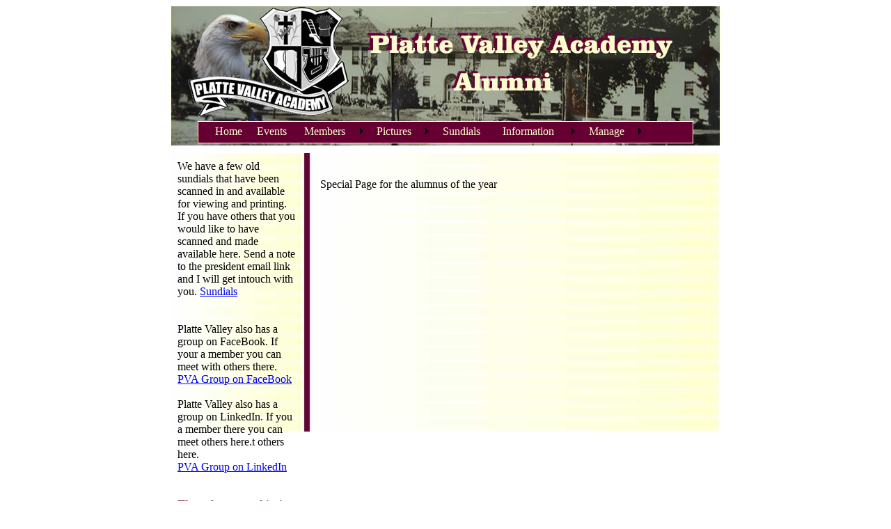

--- FILE ---
content_type: text/html; charset=utf-8
request_url: http://plattevalleyalumni.com/members/alumnusYear.aspx
body_size: 19307
content:


<!DOCTYPE html PUBLIC "-//W3C//DTD XHTML 1.0 Transitional//EN" "http://www.w3.org/TR/xhtml1/DTD/xhtml1-transitional.dtd">

<html xmlns="http://www.w3.org/1999/xhtml">
<head><title>

</title>
<link href="../StyleSheet.css" rel="stylesheet" type="text/css" />
   
    <style type="text/css">
        .style1
        {
            color: #660033;
            font-weight: bold;
            font-size: medium;
        }
        .style2
        {
            font-size: medium;
            font-weight: bold;
        }
    </style>
   
<style type="text/css">
	.ctl00_Menu1_0 { background-color:white;visibility:hidden;display:none;position:absolute;left:0px;top:0px; }
	.ctl00_Menu1_1 { color:#FFFFCE;text-decoration:none; }
	.ctl00_Menu1_2 { color:#FFFFCE;width:16px; }
	.ctl00_Menu1_3 { width:650px;padding:0px 10px 0px 10px; }
	.ctl00_Menu1_4 { color:#FFFFCC; }
	.ctl00_Menu1_5 { background-color:#660033; }
	.ctl00_Menu1_6 { background-color:#660033; }
	.ctl00_Menu1_7 { color:#FFFFCC; }
	.ctl00_Menu1_8 { background-color:#660033; }

</style></head>
<body>
    <form name="aspnetForm" method="post" action="alumnusYear.aspx" id="aspnetForm">
<div>
<input type="hidden" name="__EVENTTARGET" id="__EVENTTARGET" value="" />
<input type="hidden" name="__EVENTARGUMENT" id="__EVENTARGUMENT" value="" />
<input type="hidden" name="__VIEWSTATE" id="__VIEWSTATE" value="/[base64]" />
</div>

<script type="text/javascript">
//<![CDATA[
var theForm = document.forms['aspnetForm'];
if (!theForm) {
    theForm = document.aspnetForm;
}
function __doPostBack(eventTarget, eventArgument) {
    if (!theForm.onsubmit || (theForm.onsubmit() != false)) {
        theForm.__EVENTTARGET.value = eventTarget;
        theForm.__EVENTARGUMENT.value = eventArgument;
        theForm.submit();
    }
}
//]]>
</script>


<script src="/WebResource.axd?d=eh6tdtmk0jAJG_JcgpRQWuKozb6Hu7g8v_5e8V4uSXK0KAeWX03QwkA611t6odLySA11hukXXTBeioTuOppo2ALNRv01&amp;t=638313685380000000" type="text/javascript"></script>


<script src="/WebResource.axd?d=AUo92i9P7q7XC8HO0wJBphC_TXkNPqoZeF-_MwuD3KBivwdJoGV8BK5o5uL8tg9S6zbBYwOJX856H1u-FHxrJhP3SmQ1&amp;t=638313685380000000" type="text/javascript"></script>
<div>

	<input type="hidden" name="__VIEWSTATEGENERATOR" id="__VIEWSTATEGENERATOR" value="B1E942E3" />
	<input type="hidden" name="__PREVIOUSPAGE" id="__PREVIOUSPAGE" value="UeUw66BYKV47AWCOf42X1ymmkxcA9EO9wmQzwES_Xl3DAhL1UhNdqvWE5y2QkJT6pWekqXVuVWb0pTkFG5Ij3dtaocftAg1bqn2BtOp9PpaON9Pr0" />
	<input type="hidden" name="__EVENTVALIDATION" id="__EVENTVALIDATION" value="/wEWAgKDh+/AAwKP6PmbAYJ8qKDbrsyjeoMTKmQWty7+A+yE" />
</div>
    <div id="wrapper">
    <div id="header">
    
        <div id="menubar">
         <a href="#ctl00_Menu1_SkipLink"><img alt="Skip Navigation Links" src="/WebResource.axd?d=h5JvoJdecD7hOhGS_CRSsEyNDAqm17ub_Cjf3VZjKz9TkwWr7Jz29b8Zvy5tpHkr8iJFTTuLf3cXar05HUaebDcqzk81&amp;t=638313685380000000" width="0" height="0" style="border-width:0px;" /></a><table id="ctl00_Menu1" class="ctl00_Menu1_3 ctl00_Menu1_2" cellpadding="0" cellspacing="0" border="0">
	<tr>
		<td onmouseover="Menu_HoverStatic(this)" onmouseout="Menu_Unhover(this)" onkeyup="Menu_Key(event)" title="Home page" id="ctl00_Menu1n0"><table cellpadding="0" cellspacing="0" border="0" width="100%">
			<tr>
				<td style="white-space:nowrap;"><a class="ctl00_Menu1_1" href="/Default.aspx">Home</a></td>
			</tr>
		</table></td><td style="width:3px;"></td><td onmouseover="Menu_HoverStatic(this)" onmouseout="Menu_Unhover(this)" onkeyup="Menu_Key(event)" title="Upcoming events" id="ctl00_Menu1n1"><table cellpadding="0" cellspacing="0" border="0" width="100%">
			<tr>
				<td style="white-space:nowrap;"><a class="ctl00_Menu1_1" href="/events/default.aspx">Events</a></td>
			</tr>
		</table></td><td style="width:3px;"></td><td onmouseover="Menu_HoverStatic(this)" onmouseout="Menu_Unhover(this)" onkeyup="Menu_Key(event)" title="Members of this site" id="ctl00_Menu1n2"><table cellpadding="0" cellspacing="0" border="0" width="100%">
			<tr>
				<td style="white-space:nowrap;"><a class="ctl00_Menu1_1" href="/members/default.aspx">Members</a></td><td style="width:0;"><img src="/WebResource.axd?d=9U8KT8-J2aF0wn1NAN14uxMir_QAfTqiUd2cQlWFT1l-TZN4OXyFqmtSrnFZpmR2n-IfES0XrobLqXstD5XvJcnMlAk1&amp;t=638313685380000000" alt="Expand Members" style="border-style:none;vertical-align:middle;" /></td>
			</tr>
		</table></td><td onmouseover="Menu_HoverStatic(this)" onmouseout="Menu_Unhover(this)" onkeyup="Menu_Key(event)" title="School related pictures" id="ctl00_Menu1n3"><table cellpadding="0" cellspacing="0" border="0" width="100%">
			<tr>
				<td style="white-space:nowrap;"><a class="ctl00_Menu1_1" href="/Pictures/default.aspx">Pictures</a></td><td style="width:0;"><img src="/WebResource.axd?d=9U8KT8-J2aF0wn1NAN14uxMir_QAfTqiUd2cQlWFT1l-TZN4OXyFqmtSrnFZpmR2n-IfES0XrobLqXstD5XvJcnMlAk1&amp;t=638313685380000000" alt="Expand Pictures" style="border-style:none;vertical-align:middle;" /></td>
			</tr>
		</table></td><td onmouseover="Menu_HoverStatic(this)" onmouseout="Menu_Unhover(this)" onkeyup="Menu_Key(event)" title="PDF's of Sundials we have" id="ctl00_Menu1n4"><table cellpadding="0" cellspacing="0" border="0" width="100%">
			<tr>
				<td style="white-space:nowrap;"><a class="ctl00_Menu1_1" href="/NewsLetters/default.aspx">Sundials</a></td>
			</tr>
		</table></td><td style="width:3px;"></td><td onmouseover="Menu_HoverStatic(this)" onmouseout="Menu_Unhover(this)" onkeyup="Menu_Key(event)" title="General information" id="ctl00_Menu1n5"><table cellpadding="0" cellspacing="0" border="0" width="100%">
			<tr>
				<td style="white-space:nowrap;"><a class="ctl00_Menu1_1" href="/Info/default.aspx">Information</a></td><td style="width:0;"><img src="/WebResource.axd?d=9U8KT8-J2aF0wn1NAN14uxMir_QAfTqiUd2cQlWFT1l-TZN4OXyFqmtSrnFZpmR2n-IfES0XrobLqXstD5XvJcnMlAk1&amp;t=638313685380000000" alt="Expand Information" style="border-style:none;vertical-align:middle;" /></td>
			</tr>
		</table></td><td onmouseover="Menu_HoverStatic(this)" onmouseout="Menu_Unhover(this)" onkeyup="Menu_Key(event)" title="Manage webside" id="ctl00_Menu1n6"><table cellpadding="0" cellspacing="0" border="0" width="100%">
			<tr>
				<td style="white-space:nowrap;"><a class="ctl00_Menu1_1" href="/Manage/default.aspx">Manage</a></td><td style="width:0;"><img src="/WebResource.axd?d=9U8KT8-J2aF0wn1NAN14uxMir_QAfTqiUd2cQlWFT1l-TZN4OXyFqmtSrnFZpmR2n-IfES0XrobLqXstD5XvJcnMlAk1&amp;t=638313685380000000" alt="Expand Manage" style="border-style:none;vertical-align:middle;" /></td>
			</tr>
		</table></td>
	</tr>
</table><div id="ctl00_Menu1n2Items" class="ctl00_Menu1_0 adjustedZIndex ctl00_Menu1_6">
	<table border="0" cellpadding="0" cellspacing="0">
		<tr onmouseover="Menu_HoverDynamic(this)" onmouseout="Menu_Unhover(this)" onkeyup="Menu_Key(event)" title="Alumnus of the year bio" id="ctl00_Menu1n7">
			<td><table class="ctl00_Menu1_5 ctl00_Menu1_8" cellpadding="0" cellspacing="0" border="0" width="100%">
				<tr>
					<td style="white-space:nowrap;width:100%;"><a class="ctl00_Menu1_1 ctl00_Menu1_4 ctl00_Menu1_7" href="/members/alumnusYear.aspx">Alumnus of the year</a></td>
				</tr>
			</table></td>
		</tr><tr onmouseover="Menu_HoverDynamic(this)" onmouseout="Menu_Unhover(this)" onkeyup="Menu_Key(event)" title="Grads by year" id="ctl00_Menu1n8">
			<td><table class="ctl00_Menu1_5" cellpadding="0" cellspacing="0" border="0" width="100%">
				<tr>
					<td style="white-space:nowrap;width:100%;"><a class="ctl00_Menu1_1 ctl00_Menu1_4" href="/members/ClassLists/default.aspx">Class Lists</a></td>
				</tr>
			</table></td>
		</tr>
	</table><div class="ctl00_Menu1_5 ctl00_Menu1_8 ctl00_Menu1_0" id="ctl00_Menu1n2ItemsUp" onmouseover="PopOut_Up(this)" onmouseout="PopOut_Stop(this)" style="text-align:center;">
		<img src="/WebResource.axd?d=IebOAywJkSdkQ1qgksXuwqdfOi-xnKqegOCaTNAv7VmZWa9-aQJn_XiTOOLMjFmCLyTe-T1fdgx0Zokq4vFRYpwyRtI1&amp;t=638313685380000000" alt="Scroll up" />
	</div><div class="ctl00_Menu1_5 ctl00_Menu1_8 ctl00_Menu1_0" id="ctl00_Menu1n2ItemsDn" onmouseover="PopOut_Down(this)" onmouseout="PopOut_Stop(this)" style="text-align:center;">
		<img src="/WebResource.axd?d=MiVPeT6F8vPBcvKGzShlQHCsn7KFx56AwIGn2qQRwkuuzsZx73M8fXaOAzvj7h4DkWvWMY8nLFIu-Ifs04B0qhwllDc1&amp;t=638313685380000000" alt="Scroll down" />
	</div>
</div><div id="ctl00_Menu1n3Items" class="ctl00_Menu1_0 adjustedZIndex ctl00_Menu1_6">
	<table border="0" cellpadding="0" cellspacing="0">
		<tr onmouseover="Menu_HoverDynamic(this)" onmouseout="Menu_Unhover(this)" onkeyup="Menu_Key(event)" title="General school pictures" id="ctl00_Menu1n9">
			<td><table class="ctl00_Menu1_5" cellpadding="0" cellspacing="0" border="0" width="100%">
				<tr>
					<td style="white-space:nowrap;width:100%;"><a class="ctl00_Menu1_1 ctl00_Menu1_4" href="/Pictures/PVA/default.aspx">PVA</a></td>
				</tr>
			</table></td>
		</tr><tr onmouseover="Menu_HoverDynamic(this)" onmouseout="Menu_Unhover(this)" onkeyup="Menu_Key(event)" title="Farm pictures" id="ctl00_Menu1n10">
			<td><table class="ctl00_Menu1_5" cellpadding="0" cellspacing="0" border="0" width="100%">
				<tr>
					<td style="white-space:nowrap;width:100%;"><a class="ctl00_Menu1_1 ctl00_Menu1_4" href="/Pictures/Farm/default.aspx">Farm</a></td>
				</tr>
			</table></td>
		</tr><tr onmouseover="Menu_HoverDynamic(this)" onmouseout="Menu_Unhover(this)" onkeyup="Menu_Key(event)" title="Homecoming pictures" id="ctl00_Menu1n11">
			<td><table class="ctl00_Menu1_5" cellpadding="0" cellspacing="0" border="0" width="100%">
				<tr>
					<td style="white-space:nowrap;width:100%;"><a class="ctl00_Menu1_1 ctl00_Menu1_4" href="/Pictures/Homecoming/default.aspx">Homecoming</a></td>
				</tr>
			</table></td>
		</tr>
	</table><div class="ctl00_Menu1_5 ctl00_Menu1_0" id="ctl00_Menu1n3ItemsUp" onmouseover="PopOut_Up(this)" onmouseout="PopOut_Stop(this)" style="text-align:center;">
		<img src="/WebResource.axd?d=IebOAywJkSdkQ1qgksXuwqdfOi-xnKqegOCaTNAv7VmZWa9-aQJn_XiTOOLMjFmCLyTe-T1fdgx0Zokq4vFRYpwyRtI1&amp;t=638313685380000000" alt="Scroll up" />
	</div><div class="ctl00_Menu1_5 ctl00_Menu1_0" id="ctl00_Menu1n3ItemsDn" onmouseover="PopOut_Down(this)" onmouseout="PopOut_Stop(this)" style="text-align:center;">
		<img src="/WebResource.axd?d=MiVPeT6F8vPBcvKGzShlQHCsn7KFx56AwIGn2qQRwkuuzsZx73M8fXaOAzvj7h4DkWvWMY8nLFIu-Ifs04B0qhwllDc1&amp;t=638313685380000000" alt="Scroll down" />
	</div>
</div><div id="ctl00_Menu1n5Items" class="ctl00_Menu1_0 adjustedZIndex ctl00_Menu1_6">
	<table border="0" cellpadding="0" cellspacing="0">
		<tr onmouseover="Menu_HoverDynamic(this)" onmouseout="Menu_Unhover(this)" onkeyup="Menu_Key(event)" title="Send Feed Back" id="ctl00_Menu1n12">
			<td><table class="ctl00_Menu1_5" cellpadding="0" cellspacing="0" border="0" width="100%">
				<tr>
					<td style="white-space:nowrap;width:100%;"><a class="ctl00_Menu1_1 ctl00_Menu1_4" href="/Info/SendFeedBack.aspx">Feed Back</a></td>
				</tr>
			</table></td>
		</tr>
	</table><div class="ctl00_Menu1_5 ctl00_Menu1_0" id="ctl00_Menu1n5ItemsUp" onmouseover="PopOut_Up(this)" onmouseout="PopOut_Stop(this)" style="text-align:center;">
		<img src="/WebResource.axd?d=IebOAywJkSdkQ1qgksXuwqdfOi-xnKqegOCaTNAv7VmZWa9-aQJn_XiTOOLMjFmCLyTe-T1fdgx0Zokq4vFRYpwyRtI1&amp;t=638313685380000000" alt="Scroll up" />
	</div><div class="ctl00_Menu1_5 ctl00_Menu1_0" id="ctl00_Menu1n5ItemsDn" onmouseover="PopOut_Down(this)" onmouseout="PopOut_Stop(this)" style="text-align:center;">
		<img src="/WebResource.axd?d=MiVPeT6F8vPBcvKGzShlQHCsn7KFx56AwIGn2qQRwkuuzsZx73M8fXaOAzvj7h4DkWvWMY8nLFIu-Ifs04B0qhwllDc1&amp;t=638313685380000000" alt="Scroll down" />
	</div>
</div><div id="ctl00_Menu1n6Items" class="ctl00_Menu1_0 adjustedZIndex ctl00_Menu1_6">
	<table border="0" cellpadding="0" cellspacing="0">
		<tr onmouseover="Menu_HoverDynamic(this)" onmouseout="Menu_Unhover(this)" onkeyup="Menu_Key(event)" title="Edit Grads" id="ctl00_Menu1n13">
			<td><table class="ctl00_Menu1_5" cellpadding="0" cellspacing="0" border="0" width="100%">
				<tr>
					<td style="white-space:nowrap;width:100%;"><a class="ctl00_Menu1_1 ctl00_Menu1_4" href="/Manage/AllGrads.aspx">Edit Grads</a></td>
				</tr>
			</table></td>
		</tr><tr onmouseover="Menu_HoverDynamic(this)" onmouseout="Menu_Unhover(this)" onkeyup="Menu_Key(event)" title="Web admin only" id="ctl00_Menu1n14">
			<td><table class="ctl00_Menu1_5" cellpadding="0" cellspacing="0" border="0" width="100%">
				<tr>
					<td style="white-space:nowrap;width:100%;"><a class="ctl00_Menu1_1 ctl00_Menu1_4" href="/Manage/FullManage/Default.aspx">Full Manage</a></td>
				</tr>
			</table></td>
		</tr>
	</table><div class="ctl00_Menu1_5 ctl00_Menu1_0" id="ctl00_Menu1n6ItemsUp" onmouseover="PopOut_Up(this)" onmouseout="PopOut_Stop(this)" style="text-align:center;">
		<img src="/WebResource.axd?d=IebOAywJkSdkQ1qgksXuwqdfOi-xnKqegOCaTNAv7VmZWa9-aQJn_XiTOOLMjFmCLyTe-T1fdgx0Zokq4vFRYpwyRtI1&amp;t=638313685380000000" alt="Scroll up" />
	</div><div class="ctl00_Menu1_5 ctl00_Menu1_0" id="ctl00_Menu1n6ItemsDn" onmouseover="PopOut_Down(this)" onmouseout="PopOut_Stop(this)" style="text-align:center;">
		<img src="/WebResource.axd?d=MiVPeT6F8vPBcvKGzShlQHCsn7KFx56AwIGn2qQRwkuuzsZx73M8fXaOAzvj7h4DkWvWMY8nLFIu-Ifs04B0qhwllDc1&amp;t=638313685380000000" alt="Scroll down" />
	</div>
</div><a id="ctl00_Menu1_SkipLink"></a>
        </div>
              
       
    </div>
    <div id="content">
     <div id="leftcontent">

         
                  
                  

            
    We have a few old sundials that have been scanned in and available for viewing and printing. If you have others
                  that you would like to have scanned and made available here. Send a note to the president 
                  email link and I will get
                  intouch with you. <a href="NewsLetters/Default.aspx">Sundials</a>
                 
                  <br />
                  <br />
                  <br />
                  Platte Valley also has a group on FaceBook. If your a member you can meet with 
                  others there.<br 
                      class="style1" />
                  <a id="ctl00_ContentPlaceHolder1_HyperLink1" href="http://www.facebook.com/home.php?#/group.php?gid=8068661878">PVA Group on FaceBook</a>
                  <br />
                  <br />Platte Valley also has a group on LinkedIn. If you a member there you can meet 
                  others here.t 
                  others here.<br />
                  <a id="ctl00_ContentPlaceHolder1_HyperLink2" href="http://www.linkedin.com/groups?homeNewMember=&amp;gid=2177039&amp;trk=">PVA Group on  LinkedIn</a>
                  <br />
                  <br />
                  <br class="style1" />
                  <span class="style1">The only way at this time for you to provide 
                  us with your thoughts and suggestions is through the </span>
                  <a id="ctl00_ContentPlaceHolder1_LinkButton1" class="style1" href="javascript:WebForm_DoPostBackWithOptions(new WebForm_PostBackOptions(&quot;ctl00$ContentPlaceHolder1$LinkButton1&quot;, &quot;&quot;, false, &quot;&quot;, &quot;../Info/SendFeedBack.aspx&quot;, false, true))">Feedback</a>
                  <span class="style1">&nbsp;tab under the information menu tab. We would love to hear from you so please take some time 
                  and send a note and tell us what you would like to see here.</span><br 
                      class="style2" />
                  </span>
         <br />
         <br />
         <!--
         2001 - 2007      <br />
         1991 - 2000<br />
         1981 - 1990<br />
         1971 - 1980<br />
         1961 - 1970<br />
         1951 - 1960<br />
         1941 - 1950<br />
         1931 - 1940<br />
         1919 - 1930<br />
         -->
         
         
     </div>
       <div id="rightcontent">
           
    <p>
    Special Page for the alumnus of the year</p>
<p>
    &nbsp;</p>

       </div> 
    </div>
    <div id="footer">
    </div>
    </div>
              
       
        
    

<script type="text/javascript">
//<![CDATA[
var ctl00_Menu1_Data = new Object();
ctl00_Menu1_Data.disappearAfter = 500;
ctl00_Menu1_Data.horizontalOffset = 0;
ctl00_Menu1_Data.verticalOffset = 0;
//]]>
</script>
</form>
</body>
</html>


--- FILE ---
content_type: text/css
request_url: http://plattevalleyalumni.com/StyleSheet.css
body_size: 3100
content:
body
{   
    background-color: #ffffff;
    margin-left: auto;
    margin-right: auto;
     text-align: center;
}
#wrapper
{margin-left: auto;
    margin-right: auto;
     text-align: center;
    width:790px;
}
#header
{
    border-style: solid;
    border-color: #ffffce;
    border-width: 1px;    
    height: 200px;
    background-image: url('Images/AlumniHead5.jpg');
    background-repeat: no-repeat;
    background-color: #660033;
    margin-left: auto;
    margin-right: auto;
}
#menubar
{
    margin-left: auto;
    margin-right: auto;
    border-style: solid;
    border-color: #ffffce;
    border-width: 1px;
    margin-top: 165px;
    padding: 5px;
    height: 20px;
    width: 700px;
    background-color: #660033;
}

#content
{
    min-height:400px;
     background-color: #ffffce;
    margin-top: 10px;
    width:100%;
   /* width: 790px;*/
    text-align: left;
    background: url('Images/contback.jpg') repeat-y;
    /*background-repeat: repeat-y;*/
    margin-bottom: 10px;
    clear:both;
}
#subcontent
{
    padding-left:10px;
}

#leftcontent
{
    padding: 10px 15px 10px 10px;
    width: 170px;
    float: left;
    min-height:400px;
    overflow:auto;
}

#rightcontent
{
    
    width:550px;
    padding:20px;
    margin-right:0px;
    overflow:auto;
    
}

#footer 
{
    float:none;
    clear:both;
    padding:3px;
 background-color:#ffffce;
    height: 40px;
   
}

.topann
{
    padding-top: 15px;
    padding-left: 25px;
    padding-bottom: 15px;
    font-size: 1.3em;
    font-family: 'Arial Black';
    color: #660033;
}
.adjustedZIndex {
    z-index: 1;
}

.innercont
{
    float:right;
    width:550px;    
}

.innerconthead
{
    border-width: thin;
    height: 100px;
    background-color: #660033;
    padding: 10px;
    font-family: 'Arial Rounded MT Bold';
    font-size: 1.3em;
    border-top-style: solid;
    border-right-style: solid;
    border-left-style: solid;
    border-color:#000000;
    color: #FFFFFF;
}

.innercontbody
{
    border-style: none solid solid solid;
    border-width: thin;
    padding: 5px 5px 5px 25px;
    font-family: Arial;
    background-color: #ffffff;
}
.attend
{
    font-family: 'Arial Black';
    font-size: 1.2em;
    color: #008000;
}

.bold
{
    font-family: Arial, Helvetica, sans-serif;
    font-size: 1.0em;
    font-weight: bold;
    color: #0000FF;
}
img.floatLeft { 
    float: left; 
    margin: 4px; 
    padding-right:15px;
}
img.floatRight { 
    float: right; 
    margin: 4px; 
}

.Bold2
{
    font-family: Arial, Helvetica, sans-serif;
    font-size: 1.5em;
}
.bold3
{
    font-family: Arial, Helvetica, sans-serif;
    font-size: 1.7em;
    font-weight: bold;
    color: #0000FF;
    
}

.italics
{
    font-family: Arial, Helvetica, sans-serif;
    font-size: 1.1em;
    font-weight: bolder;
    font-style: italic;
}

.hangindent1
{
    padding: 0px 0px 0px 20px;
}

.red
{
    color: Red;
}
